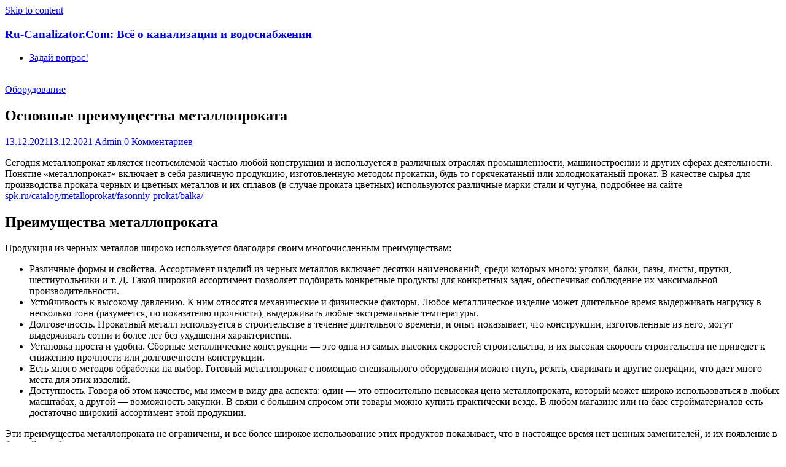

--- FILE ---
content_type: text/html; charset=utf-8
request_url: https://www.google.com/recaptcha/api2/aframe
body_size: 268
content:
<!DOCTYPE HTML><html><head><meta http-equiv="content-type" content="text/html; charset=UTF-8"></head><body><script nonce="3uHaE3T6f_5lZPROZG6q7g">/** Anti-fraud and anti-abuse applications only. See google.com/recaptcha */ try{var clients={'sodar':'https://pagead2.googlesyndication.com/pagead/sodar?'};window.addEventListener("message",function(a){try{if(a.source===window.parent){var b=JSON.parse(a.data);var c=clients[b['id']];if(c){var d=document.createElement('img');d.src=c+b['params']+'&rc='+(localStorage.getItem("rc::a")?sessionStorage.getItem("rc::b"):"");window.document.body.appendChild(d);sessionStorage.setItem("rc::e",parseInt(sessionStorage.getItem("rc::e")||0)+1);localStorage.setItem("rc::h",'1768750395738');}}}catch(b){}});window.parent.postMessage("_grecaptcha_ready", "*");}catch(b){}</script></body></html>